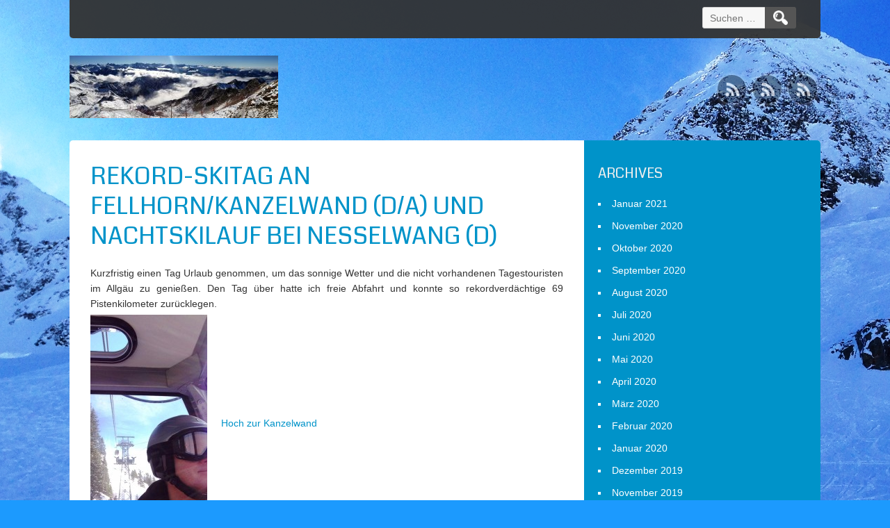

--- FILE ---
content_type: text/html; charset=UTF-8
request_url: http://test.marioscheerbaum.de/2014/01/29/rekord-skitag-an-fellhornkanzelwand-da-und-nachtskilauf-bei-nesselwang-d/
body_size: 7450
content:
<!DOCTYPE html>
<html lang="de">
<head>
	<meta charset="UTF-8" />
	<meta name="viewport" content="width=device-width" />
	<meta http-equiv="X-UA-Compatible" content="IE=edge" />
	<link rel="profile" href="http://gmpg.org/xfn/11" />
	<link rel="pingback" href="http://test.marioscheerbaum.de/xmlrpc.php" />
	<title>Rekord-Skitag an Fellhorn/Kanzelwand (D/A) und Nachtskilauf bei Nesselwang (D) &#8211; Allgäuer Bergtouren &#8211; von einem Franken erlebt!</title>
<meta name='robots' content='max-image-preview:large' />
	<style>img:is([sizes="auto" i], [sizes^="auto," i]) { contain-intrinsic-size: 3000px 1500px }</style>
	<link rel='dns-prefetch' href='//fonts.googleapis.com' />
<link rel="alternate" type="application/rss+xml" title="Allgäuer Bergtouren - von einem Franken erlebt! &raquo; Feed" href="http://test.marioscheerbaum.de/feed/" />
<link rel="alternate" type="application/rss+xml" title="Allgäuer Bergtouren - von einem Franken erlebt! &raquo; Kommentar-Feed" href="http://test.marioscheerbaum.de/comments/feed/" />
<link rel="alternate" type="application/rss+xml" title="Allgäuer Bergtouren - von einem Franken erlebt! &raquo; Rekord-Skitag an Fellhorn/Kanzelwand (D/A) und Nachtskilauf bei Nesselwang (D)-Kommentar-Feed" href="http://test.marioscheerbaum.de/2014/01/29/rekord-skitag-an-fellhornkanzelwand-da-und-nachtskilauf-bei-nesselwang-d/feed/" />
<script>
window._wpemojiSettings = {"baseUrl":"https:\/\/s.w.org\/images\/core\/emoji\/15.0.3\/72x72\/","ext":".png","svgUrl":"https:\/\/s.w.org\/images\/core\/emoji\/15.0.3\/svg\/","svgExt":".svg","source":{"concatemoji":"http:\/\/test.marioscheerbaum.de\/wp-includes\/js\/wp-emoji-release.min.js?ver=6.7.4"}};
/*! This file is auto-generated */
!function(i,n){var o,s,e;function c(e){try{var t={supportTests:e,timestamp:(new Date).valueOf()};sessionStorage.setItem(o,JSON.stringify(t))}catch(e){}}function p(e,t,n){e.clearRect(0,0,e.canvas.width,e.canvas.height),e.fillText(t,0,0);var t=new Uint32Array(e.getImageData(0,0,e.canvas.width,e.canvas.height).data),r=(e.clearRect(0,0,e.canvas.width,e.canvas.height),e.fillText(n,0,0),new Uint32Array(e.getImageData(0,0,e.canvas.width,e.canvas.height).data));return t.every(function(e,t){return e===r[t]})}function u(e,t,n){switch(t){case"flag":return n(e,"\ud83c\udff3\ufe0f\u200d\u26a7\ufe0f","\ud83c\udff3\ufe0f\u200b\u26a7\ufe0f")?!1:!n(e,"\ud83c\uddfa\ud83c\uddf3","\ud83c\uddfa\u200b\ud83c\uddf3")&&!n(e,"\ud83c\udff4\udb40\udc67\udb40\udc62\udb40\udc65\udb40\udc6e\udb40\udc67\udb40\udc7f","\ud83c\udff4\u200b\udb40\udc67\u200b\udb40\udc62\u200b\udb40\udc65\u200b\udb40\udc6e\u200b\udb40\udc67\u200b\udb40\udc7f");case"emoji":return!n(e,"\ud83d\udc26\u200d\u2b1b","\ud83d\udc26\u200b\u2b1b")}return!1}function f(e,t,n){var r="undefined"!=typeof WorkerGlobalScope&&self instanceof WorkerGlobalScope?new OffscreenCanvas(300,150):i.createElement("canvas"),a=r.getContext("2d",{willReadFrequently:!0}),o=(a.textBaseline="top",a.font="600 32px Arial",{});return e.forEach(function(e){o[e]=t(a,e,n)}),o}function t(e){var t=i.createElement("script");t.src=e,t.defer=!0,i.head.appendChild(t)}"undefined"!=typeof Promise&&(o="wpEmojiSettingsSupports",s=["flag","emoji"],n.supports={everything:!0,everythingExceptFlag:!0},e=new Promise(function(e){i.addEventListener("DOMContentLoaded",e,{once:!0})}),new Promise(function(t){var n=function(){try{var e=JSON.parse(sessionStorage.getItem(o));if("object"==typeof e&&"number"==typeof e.timestamp&&(new Date).valueOf()<e.timestamp+604800&&"object"==typeof e.supportTests)return e.supportTests}catch(e){}return null}();if(!n){if("undefined"!=typeof Worker&&"undefined"!=typeof OffscreenCanvas&&"undefined"!=typeof URL&&URL.createObjectURL&&"undefined"!=typeof Blob)try{var e="postMessage("+f.toString()+"("+[JSON.stringify(s),u.toString(),p.toString()].join(",")+"));",r=new Blob([e],{type:"text/javascript"}),a=new Worker(URL.createObjectURL(r),{name:"wpTestEmojiSupports"});return void(a.onmessage=function(e){c(n=e.data),a.terminate(),t(n)})}catch(e){}c(n=f(s,u,p))}t(n)}).then(function(e){for(var t in e)n.supports[t]=e[t],n.supports.everything=n.supports.everything&&n.supports[t],"flag"!==t&&(n.supports.everythingExceptFlag=n.supports.everythingExceptFlag&&n.supports[t]);n.supports.everythingExceptFlag=n.supports.everythingExceptFlag&&!n.supports.flag,n.DOMReady=!1,n.readyCallback=function(){n.DOMReady=!0}}).then(function(){return e}).then(function(){var e;n.supports.everything||(n.readyCallback(),(e=n.source||{}).concatemoji?t(e.concatemoji):e.wpemoji&&e.twemoji&&(t(e.twemoji),t(e.wpemoji)))}))}((window,document),window._wpemojiSettings);
</script>
<style id='wp-emoji-styles-inline-css'>

	img.wp-smiley, img.emoji {
		display: inline !important;
		border: none !important;
		box-shadow: none !important;
		height: 1em !important;
		width: 1em !important;
		margin: 0 0.07em !important;
		vertical-align: -0.1em !important;
		background: none !important;
		padding: 0 !important;
	}
</style>
<link rel='stylesheet' id='wp-block-library-css' href='http://test.marioscheerbaum.de/wp-includes/css/dist/block-library/style.min.css?ver=6.7.4' media='all' />
<style id='classic-theme-styles-inline-css'>
/*! This file is auto-generated */
.wp-block-button__link{color:#fff;background-color:#32373c;border-radius:9999px;box-shadow:none;text-decoration:none;padding:calc(.667em + 2px) calc(1.333em + 2px);font-size:1.125em}.wp-block-file__button{background:#32373c;color:#fff;text-decoration:none}
</style>
<style id='global-styles-inline-css'>
:root{--wp--preset--aspect-ratio--square: 1;--wp--preset--aspect-ratio--4-3: 4/3;--wp--preset--aspect-ratio--3-4: 3/4;--wp--preset--aspect-ratio--3-2: 3/2;--wp--preset--aspect-ratio--2-3: 2/3;--wp--preset--aspect-ratio--16-9: 16/9;--wp--preset--aspect-ratio--9-16: 9/16;--wp--preset--color--black: #000000;--wp--preset--color--cyan-bluish-gray: #abb8c3;--wp--preset--color--white: #ffffff;--wp--preset--color--pale-pink: #f78da7;--wp--preset--color--vivid-red: #cf2e2e;--wp--preset--color--luminous-vivid-orange: #ff6900;--wp--preset--color--luminous-vivid-amber: #fcb900;--wp--preset--color--light-green-cyan: #7bdcb5;--wp--preset--color--vivid-green-cyan: #00d084;--wp--preset--color--pale-cyan-blue: #8ed1fc;--wp--preset--color--vivid-cyan-blue: #0693e3;--wp--preset--color--vivid-purple: #9b51e0;--wp--preset--gradient--vivid-cyan-blue-to-vivid-purple: linear-gradient(135deg,rgba(6,147,227,1) 0%,rgb(155,81,224) 100%);--wp--preset--gradient--light-green-cyan-to-vivid-green-cyan: linear-gradient(135deg,rgb(122,220,180) 0%,rgb(0,208,130) 100%);--wp--preset--gradient--luminous-vivid-amber-to-luminous-vivid-orange: linear-gradient(135deg,rgba(252,185,0,1) 0%,rgba(255,105,0,1) 100%);--wp--preset--gradient--luminous-vivid-orange-to-vivid-red: linear-gradient(135deg,rgba(255,105,0,1) 0%,rgb(207,46,46) 100%);--wp--preset--gradient--very-light-gray-to-cyan-bluish-gray: linear-gradient(135deg,rgb(238,238,238) 0%,rgb(169,184,195) 100%);--wp--preset--gradient--cool-to-warm-spectrum: linear-gradient(135deg,rgb(74,234,220) 0%,rgb(151,120,209) 20%,rgb(207,42,186) 40%,rgb(238,44,130) 60%,rgb(251,105,98) 80%,rgb(254,248,76) 100%);--wp--preset--gradient--blush-light-purple: linear-gradient(135deg,rgb(255,206,236) 0%,rgb(152,150,240) 100%);--wp--preset--gradient--blush-bordeaux: linear-gradient(135deg,rgb(254,205,165) 0%,rgb(254,45,45) 50%,rgb(107,0,62) 100%);--wp--preset--gradient--luminous-dusk: linear-gradient(135deg,rgb(255,203,112) 0%,rgb(199,81,192) 50%,rgb(65,88,208) 100%);--wp--preset--gradient--pale-ocean: linear-gradient(135deg,rgb(255,245,203) 0%,rgb(182,227,212) 50%,rgb(51,167,181) 100%);--wp--preset--gradient--electric-grass: linear-gradient(135deg,rgb(202,248,128) 0%,rgb(113,206,126) 100%);--wp--preset--gradient--midnight: linear-gradient(135deg,rgb(2,3,129) 0%,rgb(40,116,252) 100%);--wp--preset--font-size--small: 13px;--wp--preset--font-size--medium: 20px;--wp--preset--font-size--large: 36px;--wp--preset--font-size--x-large: 42px;--wp--preset--spacing--20: 0.44rem;--wp--preset--spacing--30: 0.67rem;--wp--preset--spacing--40: 1rem;--wp--preset--spacing--50: 1.5rem;--wp--preset--spacing--60: 2.25rem;--wp--preset--spacing--70: 3.38rem;--wp--preset--spacing--80: 5.06rem;--wp--preset--shadow--natural: 6px 6px 9px rgba(0, 0, 0, 0.2);--wp--preset--shadow--deep: 12px 12px 50px rgba(0, 0, 0, 0.4);--wp--preset--shadow--sharp: 6px 6px 0px rgba(0, 0, 0, 0.2);--wp--preset--shadow--outlined: 6px 6px 0px -3px rgba(255, 255, 255, 1), 6px 6px rgba(0, 0, 0, 1);--wp--preset--shadow--crisp: 6px 6px 0px rgba(0, 0, 0, 1);}:where(.is-layout-flex){gap: 0.5em;}:where(.is-layout-grid){gap: 0.5em;}body .is-layout-flex{display: flex;}.is-layout-flex{flex-wrap: wrap;align-items: center;}.is-layout-flex > :is(*, div){margin: 0;}body .is-layout-grid{display: grid;}.is-layout-grid > :is(*, div){margin: 0;}:where(.wp-block-columns.is-layout-flex){gap: 2em;}:where(.wp-block-columns.is-layout-grid){gap: 2em;}:where(.wp-block-post-template.is-layout-flex){gap: 1.25em;}:where(.wp-block-post-template.is-layout-grid){gap: 1.25em;}.has-black-color{color: var(--wp--preset--color--black) !important;}.has-cyan-bluish-gray-color{color: var(--wp--preset--color--cyan-bluish-gray) !important;}.has-white-color{color: var(--wp--preset--color--white) !important;}.has-pale-pink-color{color: var(--wp--preset--color--pale-pink) !important;}.has-vivid-red-color{color: var(--wp--preset--color--vivid-red) !important;}.has-luminous-vivid-orange-color{color: var(--wp--preset--color--luminous-vivid-orange) !important;}.has-luminous-vivid-amber-color{color: var(--wp--preset--color--luminous-vivid-amber) !important;}.has-light-green-cyan-color{color: var(--wp--preset--color--light-green-cyan) !important;}.has-vivid-green-cyan-color{color: var(--wp--preset--color--vivid-green-cyan) !important;}.has-pale-cyan-blue-color{color: var(--wp--preset--color--pale-cyan-blue) !important;}.has-vivid-cyan-blue-color{color: var(--wp--preset--color--vivid-cyan-blue) !important;}.has-vivid-purple-color{color: var(--wp--preset--color--vivid-purple) !important;}.has-black-background-color{background-color: var(--wp--preset--color--black) !important;}.has-cyan-bluish-gray-background-color{background-color: var(--wp--preset--color--cyan-bluish-gray) !important;}.has-white-background-color{background-color: var(--wp--preset--color--white) !important;}.has-pale-pink-background-color{background-color: var(--wp--preset--color--pale-pink) !important;}.has-vivid-red-background-color{background-color: var(--wp--preset--color--vivid-red) !important;}.has-luminous-vivid-orange-background-color{background-color: var(--wp--preset--color--luminous-vivid-orange) !important;}.has-luminous-vivid-amber-background-color{background-color: var(--wp--preset--color--luminous-vivid-amber) !important;}.has-light-green-cyan-background-color{background-color: var(--wp--preset--color--light-green-cyan) !important;}.has-vivid-green-cyan-background-color{background-color: var(--wp--preset--color--vivid-green-cyan) !important;}.has-pale-cyan-blue-background-color{background-color: var(--wp--preset--color--pale-cyan-blue) !important;}.has-vivid-cyan-blue-background-color{background-color: var(--wp--preset--color--vivid-cyan-blue) !important;}.has-vivid-purple-background-color{background-color: var(--wp--preset--color--vivid-purple) !important;}.has-black-border-color{border-color: var(--wp--preset--color--black) !important;}.has-cyan-bluish-gray-border-color{border-color: var(--wp--preset--color--cyan-bluish-gray) !important;}.has-white-border-color{border-color: var(--wp--preset--color--white) !important;}.has-pale-pink-border-color{border-color: var(--wp--preset--color--pale-pink) !important;}.has-vivid-red-border-color{border-color: var(--wp--preset--color--vivid-red) !important;}.has-luminous-vivid-orange-border-color{border-color: var(--wp--preset--color--luminous-vivid-orange) !important;}.has-luminous-vivid-amber-border-color{border-color: var(--wp--preset--color--luminous-vivid-amber) !important;}.has-light-green-cyan-border-color{border-color: var(--wp--preset--color--light-green-cyan) !important;}.has-vivid-green-cyan-border-color{border-color: var(--wp--preset--color--vivid-green-cyan) !important;}.has-pale-cyan-blue-border-color{border-color: var(--wp--preset--color--pale-cyan-blue) !important;}.has-vivid-cyan-blue-border-color{border-color: var(--wp--preset--color--vivid-cyan-blue) !important;}.has-vivid-purple-border-color{border-color: var(--wp--preset--color--vivid-purple) !important;}.has-vivid-cyan-blue-to-vivid-purple-gradient-background{background: var(--wp--preset--gradient--vivid-cyan-blue-to-vivid-purple) !important;}.has-light-green-cyan-to-vivid-green-cyan-gradient-background{background: var(--wp--preset--gradient--light-green-cyan-to-vivid-green-cyan) !important;}.has-luminous-vivid-amber-to-luminous-vivid-orange-gradient-background{background: var(--wp--preset--gradient--luminous-vivid-amber-to-luminous-vivid-orange) !important;}.has-luminous-vivid-orange-to-vivid-red-gradient-background{background: var(--wp--preset--gradient--luminous-vivid-orange-to-vivid-red) !important;}.has-very-light-gray-to-cyan-bluish-gray-gradient-background{background: var(--wp--preset--gradient--very-light-gray-to-cyan-bluish-gray) !important;}.has-cool-to-warm-spectrum-gradient-background{background: var(--wp--preset--gradient--cool-to-warm-spectrum) !important;}.has-blush-light-purple-gradient-background{background: var(--wp--preset--gradient--blush-light-purple) !important;}.has-blush-bordeaux-gradient-background{background: var(--wp--preset--gradient--blush-bordeaux) !important;}.has-luminous-dusk-gradient-background{background: var(--wp--preset--gradient--luminous-dusk) !important;}.has-pale-ocean-gradient-background{background: var(--wp--preset--gradient--pale-ocean) !important;}.has-electric-grass-gradient-background{background: var(--wp--preset--gradient--electric-grass) !important;}.has-midnight-gradient-background{background: var(--wp--preset--gradient--midnight) !important;}.has-small-font-size{font-size: var(--wp--preset--font-size--small) !important;}.has-medium-font-size{font-size: var(--wp--preset--font-size--medium) !important;}.has-large-font-size{font-size: var(--wp--preset--font-size--large) !important;}.has-x-large-font-size{font-size: var(--wp--preset--font-size--x-large) !important;}
:where(.wp-block-post-template.is-layout-flex){gap: 1.25em;}:where(.wp-block-post-template.is-layout-grid){gap: 1.25em;}
:where(.wp-block-columns.is-layout-flex){gap: 2em;}:where(.wp-block-columns.is-layout-grid){gap: 2em;}
:root :where(.wp-block-pullquote){font-size: 1.5em;line-height: 1.6;}
</style>
<link rel='stylesheet' id='kabbo-style-css' href='http://test.marioscheerbaum.de/wp-content/themes/kabbo/style.css?ver=6.7.4' media='all' />
<link rel='stylesheet' id='kabbo-gfonts-css' href='//fonts.googleapis.com/css?family=Coda%3A400&#038;ver=6.7.4' media='all' />
<link rel='stylesheet' id='kabbo-responsive-css' href='http://test.marioscheerbaum.de/wp-content/themes/kabbo/style-responsive.css?ver=6.7.4' media='all' />
<script src="http://test.marioscheerbaum.de/wp-includes/js/jquery/jquery.min.js?ver=3.7.1" id="jquery-core-js"></script>
<script src="http://test.marioscheerbaum.de/wp-includes/js/jquery/jquery-migrate.min.js?ver=3.4.1" id="jquery-migrate-js"></script>
<script src="http://test.marioscheerbaum.de/wp-content/themes/kabbo/js/menu.js?ver=6.7.4" id="kabbo-mstyle-js"></script>
<!--[if lt IE 9]>
<script src="http://test.marioscheerbaum.de/wp-content/themes/kabbo/js/html5.js?ver=6.7.4" id="kabbo-html5-js"></script>
<![endif]-->
<link rel="https://api.w.org/" href="http://test.marioscheerbaum.de/wp-json/" /><link rel="alternate" title="JSON" type="application/json" href="http://test.marioscheerbaum.de/wp-json/wp/v2/posts/915" /><link rel="EditURI" type="application/rsd+xml" title="RSD" href="http://test.marioscheerbaum.de/xmlrpc.php?rsd" />
<meta name="generator" content="WordPress 6.7.4" />
<link rel="canonical" href="http://test.marioscheerbaum.de/2014/01/29/rekord-skitag-an-fellhornkanzelwand-da-und-nachtskilauf-bei-nesselwang-d/" />
<link rel='shortlink' href='http://test.marioscheerbaum.de/?p=915' />
<link rel="alternate" title="oEmbed (JSON)" type="application/json+oembed" href="http://test.marioscheerbaum.de/wp-json/oembed/1.0/embed?url=http%3A%2F%2Ftest.marioscheerbaum.de%2F2014%2F01%2F29%2Frekord-skitag-an-fellhornkanzelwand-da-und-nachtskilauf-bei-nesselwang-d%2F" />
<link rel="alternate" title="oEmbed (XML)" type="text/xml+oembed" href="http://test.marioscheerbaum.de/wp-json/oembed/1.0/embed?url=http%3A%2F%2Ftest.marioscheerbaum.de%2F2014%2F01%2F29%2Frekord-skitag-an-fellhornkanzelwand-da-und-nachtskilauf-bei-nesselwang-d%2F&#038;format=xml" />
	
	<style type="text/css">
	.site-title a, 
	.site-title a:active, 
	.site-title a:hover {
	
	color: #EEEEEE;
	}
		.entrytext {
    background:     padding: 10px 0;
	}
	
	</style>
	
	<style id="custom-background-css">
body.custom-background { background-image: url("http://test.marioscheerbaum.de/wp-content/uploads/2014/12/Pulverschnee.jpg"); background-position: center top; background-size: auto; background-repeat: repeat; background-attachment: scroll; }
</style>
	</head>
<body class="post-template-default single single-post postid-915 single-format-standard custom-background" >
		<div id="resmwdt"></div>
	<div id="site-container">
  		<div id="top-menu-container" >
     		<div id="top-container">      
      			<!-- Site Main Menu Goes Here -->
      			<div id="mobile-menu">&#9776;</div>
				<div id="main-menu-con">
									</div>   
				<form role="search" method="get" class="search-form" action="http://test.marioscheerbaum.de/">
				<label>
					<span class="screen-reader-text">Suche nach:</span>
					<input type="search" class="search-field" placeholder="Suchen …" value="" name="s" />
				</label>
				<input type="submit" class="search-submit" value="Suchen" />
			</form>      		</div>
      	</div>
      	<div class="clear"></div>
      	<div id ="header"> 
       		<div id="header-content">
    			<!-- Site Titele and Description Goes Here -->
    			<div id="logodes" class="allcenter left">
    				<a class="logoandtitle" href="http://test.marioscheerbaum.de/"><img class="logotitle" src="http://test.marioscheerbaum.de/wp-content/uploads/2015/10/cropped-NebelhornHerbstPano.jpg"/></a> 
    				<h2 class="site-des"></h2>
    			</div>   
 				<div id="sociallinks" class="social social-link">
					<a href="#"></a><a href="#"></a><a href="#"></a>				</div>
			</div>     
      	</div><!-- #header --><div id="container">  

<div id="content">
          
		   
            <h1 class="page-title">Rekord-Skitag an Fellhorn/Kanzelwand (D/A) und Nachtskilauf bei Nesselwang (D)</h1>
            <div class="content-ver-sep"> </div>
            <div class="entrytext">			<p>Kurzfristig einen Tag Urlaub genommen, um das sonnige Wetter und die nicht vorhandenen Tagestouristen im Allgäu zu genießen. Den Tag über hatte ich freie Abfahrt und konnte so rekordverdächtige 69 Pistenkilometer zurücklegen.<br />
<a href="http://test.marioscheerbaum.de/wp-content/uploads/2014/01/KanzelwandMario.jpg"><img fetchpriority="high" decoding="async" src="http://test.marioscheerbaum.de/wp-content/uploads/2014/01/KanzelwandMario-168x300.jpg" alt="KanzelwandMario" width="168" height="300" class="alignnone size-medium wp-image-916" srcset="http://test.marioscheerbaum.de/wp-content/uploads/2014/01/KanzelwandMario-168x300.jpg 168w, http://test.marioscheerbaum.de/wp-content/uploads/2014/01/KanzelwandMario-576x1024.jpg 576w, http://test.marioscheerbaum.de/wp-content/uploads/2014/01/KanzelwandMario-151x270.jpg 151w, http://test.marioscheerbaum.de/wp-content/uploads/2014/01/KanzelwandMario.jpg 720w" sizes="(max-width: 168px) 100vw, 168px" />Hoch zur Kanzelwand</a></p>
<p>Um das Ganze abzurunden, stand abends noch eine Runde Nachtskilauf an. In Nesselwang ist dafür von 18 bis 21 Uhr geöffnet.<br />
<a href="http://test.marioscheerbaum.de/wp-content/uploads/2014/01/NesselwangNachtski.jpg"><img decoding="async" src="http://test.marioscheerbaum.de/wp-content/uploads/2014/01/NesselwangNachtski-300x168.jpg" alt="NesselwangNachtski" width="300" height="168" class="alignnone size-medium wp-image-917" srcset="http://test.marioscheerbaum.de/wp-content/uploads/2014/01/NesselwangNachtski-300x168.jpg 300w, http://test.marioscheerbaum.de/wp-content/uploads/2014/01/NesselwangNachtski-1024x576.jpg 1024w, http://test.marioscheerbaum.de/wp-content/uploads/2014/01/NesselwangNachtski-480x270.jpg 480w, http://test.marioscheerbaum.de/wp-content/uploads/2014/01/NesselwangNachtski.jpg 1632w" sizes="(max-width: 300px) 100vw, 300px" />Piste in der Dunkelheit</a></p>
            
            <div class="clear"> </div>
            <div class="up-bottom-border">
            <p class="postmetadata"><span class="postmetadataw">Posted by: <a href="http://test.marioscheerbaum.de/author/admin/" title="Beiträge von admin" rel="author">admin</a> | on Januar 29, 2014</span><br />Posted in <a href="http://test.marioscheerbaum.de/category/skifahren-1314/" rel="category tag">Skifahren 13/14</a> |   <a href="http://test.marioscheerbaum.de/2014/01/29/rekord-skitag-an-fellhornkanzelwand-da-und-nachtskilauf-bei-nesselwang-d/#respond">No Comments &#187;</a> </p>
                        <div class="content-ver-sep"> </div>
            <div id="page-nav">
            <div class="floatleft">&laquo; <a href="http://test.marioscheerbaum.de/2014/01/25/skitag-an-fellhorn-und-kanzelwand-da-5/" rel="prev">SKITAG AN FELLHORN UND KANZELWAND (D/A)</a></div>
			<div class="floatright"><a href="http://test.marioscheerbaum.de/2014/01/31/nachmittagsski-am-nebelhorn-d/" rel="next">Nachmittagsski am Nebelhorn (D)</a> &raquo;</div><br />
            <div class="clear"> </div>
          	</div>
            </div></div>
			
			          	            
          <!-- End the Loop. -->          
        	
			
<div id="commentsbox">
		<div id="comment-form">
			<div id="respond" class="comment-respond">
		<h3 id="reply-title" class="comment-reply-title">Schreibe einen Kommentar</h3><p class="must-log-in">Du musst <a href="http://test.marioscheerbaum.de/wp-login.php?redirect_to=http%3A%2F%2Ftest.marioscheerbaum.de%2F2014%2F01%2F29%2Frekord-skitag-an-fellhornkanzelwand-da-und-nachtskilauf-bei-nesselwang-d%2F">angemeldet</a> sein, um einen Kommentar abzugeben.</p>	</div><!-- #respond -->
		</div>
</div>            
</div>			
<div id="right-sidebar">

				<aside id="archives" class="widget">
					<h3 class="widget-title">Archives</h3>
					<ul>
							<li><a href='http://test.marioscheerbaum.de/2021/01/'>Januar 2021</a></li>
	<li><a href='http://test.marioscheerbaum.de/2020/11/'>November 2020</a></li>
	<li><a href='http://test.marioscheerbaum.de/2020/10/'>Oktober 2020</a></li>
	<li><a href='http://test.marioscheerbaum.de/2020/09/'>September 2020</a></li>
	<li><a href='http://test.marioscheerbaum.de/2020/08/'>August 2020</a></li>
	<li><a href='http://test.marioscheerbaum.de/2020/07/'>Juli 2020</a></li>
	<li><a href='http://test.marioscheerbaum.de/2020/06/'>Juni 2020</a></li>
	<li><a href='http://test.marioscheerbaum.de/2020/05/'>Mai 2020</a></li>
	<li><a href='http://test.marioscheerbaum.de/2020/04/'>April 2020</a></li>
	<li><a href='http://test.marioscheerbaum.de/2020/03/'>März 2020</a></li>
	<li><a href='http://test.marioscheerbaum.de/2020/02/'>Februar 2020</a></li>
	<li><a href='http://test.marioscheerbaum.de/2020/01/'>Januar 2020</a></li>
	<li><a href='http://test.marioscheerbaum.de/2019/12/'>Dezember 2019</a></li>
	<li><a href='http://test.marioscheerbaum.de/2019/11/'>November 2019</a></li>
	<li><a href='http://test.marioscheerbaum.de/2019/09/'>September 2019</a></li>
	<li><a href='http://test.marioscheerbaum.de/2019/08/'>August 2019</a></li>
	<li><a href='http://test.marioscheerbaum.de/2019/06/'>Juni 2019</a></li>
	<li><a href='http://test.marioscheerbaum.de/2019/05/'>Mai 2019</a></li>
	<li><a href='http://test.marioscheerbaum.de/2019/03/'>März 2019</a></li>
	<li><a href='http://test.marioscheerbaum.de/2019/02/'>Februar 2019</a></li>
	<li><a href='http://test.marioscheerbaum.de/2019/01/'>Januar 2019</a></li>
	<li><a href='http://test.marioscheerbaum.de/2018/12/'>Dezember 2018</a></li>
	<li><a href='http://test.marioscheerbaum.de/2018/11/'>November 2018</a></li>
	<li><a href='http://test.marioscheerbaum.de/2018/10/'>Oktober 2018</a></li>
	<li><a href='http://test.marioscheerbaum.de/2018/09/'>September 2018</a></li>
	<li><a href='http://test.marioscheerbaum.de/2018/08/'>August 2018</a></li>
	<li><a href='http://test.marioscheerbaum.de/2018/07/'>Juli 2018</a></li>
	<li><a href='http://test.marioscheerbaum.de/2018/06/'>Juni 2018</a></li>
	<li><a href='http://test.marioscheerbaum.de/2018/05/'>Mai 2018</a></li>
	<li><a href='http://test.marioscheerbaum.de/2018/04/'>April 2018</a></li>
	<li><a href='http://test.marioscheerbaum.de/2018/03/'>März 2018</a></li>
	<li><a href='http://test.marioscheerbaum.de/2018/02/'>Februar 2018</a></li>
	<li><a href='http://test.marioscheerbaum.de/2018/01/'>Januar 2018</a></li>
	<li><a href='http://test.marioscheerbaum.de/2017/12/'>Dezember 2017</a></li>
	<li><a href='http://test.marioscheerbaum.de/2017/11/'>November 2017</a></li>
	<li><a href='http://test.marioscheerbaum.de/2017/10/'>Oktober 2017</a></li>
	<li><a href='http://test.marioscheerbaum.de/2017/09/'>September 2017</a></li>
	<li><a href='http://test.marioscheerbaum.de/2017/08/'>August 2017</a></li>
	<li><a href='http://test.marioscheerbaum.de/2017/07/'>Juli 2017</a></li>
	<li><a href='http://test.marioscheerbaum.de/2017/06/'>Juni 2017</a></li>
	<li><a href='http://test.marioscheerbaum.de/2017/05/'>Mai 2017</a></li>
	<li><a href='http://test.marioscheerbaum.de/2017/04/'>April 2017</a></li>
	<li><a href='http://test.marioscheerbaum.de/2017/03/'>März 2017</a></li>
	<li><a href='http://test.marioscheerbaum.de/2017/02/'>Februar 2017</a></li>
	<li><a href='http://test.marioscheerbaum.de/2017/01/'>Januar 2017</a></li>
	<li><a href='http://test.marioscheerbaum.de/2016/12/'>Dezember 2016</a></li>
	<li><a href='http://test.marioscheerbaum.de/2016/11/'>November 2016</a></li>
	<li><a href='http://test.marioscheerbaum.de/2016/10/'>Oktober 2016</a></li>
	<li><a href='http://test.marioscheerbaum.de/2016/09/'>September 2016</a></li>
	<li><a href='http://test.marioscheerbaum.de/2016/08/'>August 2016</a></li>
	<li><a href='http://test.marioscheerbaum.de/2016/07/'>Juli 2016</a></li>
	<li><a href='http://test.marioscheerbaum.de/2016/06/'>Juni 2016</a></li>
	<li><a href='http://test.marioscheerbaum.de/2016/05/'>Mai 2016</a></li>
	<li><a href='http://test.marioscheerbaum.de/2016/04/'>April 2016</a></li>
	<li><a href='http://test.marioscheerbaum.de/2016/03/'>März 2016</a></li>
	<li><a href='http://test.marioscheerbaum.de/2016/02/'>Februar 2016</a></li>
	<li><a href='http://test.marioscheerbaum.de/2016/01/'>Januar 2016</a></li>
	<li><a href='http://test.marioscheerbaum.de/2015/12/'>Dezember 2015</a></li>
	<li><a href='http://test.marioscheerbaum.de/2015/11/'>November 2015</a></li>
	<li><a href='http://test.marioscheerbaum.de/2015/10/'>Oktober 2015</a></li>
	<li><a href='http://test.marioscheerbaum.de/2015/09/'>September 2015</a></li>
	<li><a href='http://test.marioscheerbaum.de/2015/08/'>August 2015</a></li>
	<li><a href='http://test.marioscheerbaum.de/2015/07/'>Juli 2015</a></li>
	<li><a href='http://test.marioscheerbaum.de/2015/06/'>Juni 2015</a></li>
	<li><a href='http://test.marioscheerbaum.de/2015/05/'>Mai 2015</a></li>
	<li><a href='http://test.marioscheerbaum.de/2015/04/'>April 2015</a></li>
	<li><a href='http://test.marioscheerbaum.de/2015/03/'>März 2015</a></li>
	<li><a href='http://test.marioscheerbaum.de/2015/02/'>Februar 2015</a></li>
	<li><a href='http://test.marioscheerbaum.de/2015/01/'>Januar 2015</a></li>
	<li><a href='http://test.marioscheerbaum.de/2014/12/'>Dezember 2014</a></li>
	<li><a href='http://test.marioscheerbaum.de/2014/11/'>November 2014</a></li>
	<li><a href='http://test.marioscheerbaum.de/2014/10/'>Oktober 2014</a></li>
	<li><a href='http://test.marioscheerbaum.de/2014/09/'>September 2014</a></li>
	<li><a href='http://test.marioscheerbaum.de/2014/08/'>August 2014</a></li>
	<li><a href='http://test.marioscheerbaum.de/2014/07/'>Juli 2014</a></li>
	<li><a href='http://test.marioscheerbaum.de/2014/06/'>Juni 2014</a></li>
	<li><a href='http://test.marioscheerbaum.de/2014/05/'>Mai 2014</a></li>
	<li><a href='http://test.marioscheerbaum.de/2014/04/'>April 2014</a></li>
	<li><a href='http://test.marioscheerbaum.de/2014/03/'>März 2014</a></li>
	<li><a href='http://test.marioscheerbaum.de/2014/02/'>Februar 2014</a></li>
	<li><a href='http://test.marioscheerbaum.de/2014/01/'>Januar 2014</a></li>
	<li><a href='http://test.marioscheerbaum.de/2013/12/'>Dezember 2013</a></li>
	<li><a href='http://test.marioscheerbaum.de/2013/11/'>November 2013</a></li>
	<li><a href='http://test.marioscheerbaum.de/2013/10/'>Oktober 2013</a></li>
	<li><a href='http://test.marioscheerbaum.de/2013/09/'>September 2013</a></li>
	<li><a href='http://test.marioscheerbaum.de/2013/08/'>August 2013</a></li>
	<li><a href='http://test.marioscheerbaum.de/2013/07/'>Juli 2013</a></li>
	<li><a href='http://test.marioscheerbaum.de/2013/06/'>Juni 2013</a></li>
	<li><a href='http://test.marioscheerbaum.de/2013/05/'>Mai 2013</a></li>
	<li><a href='http://test.marioscheerbaum.de/2013/04/'>April 2013</a></li>
	<li><a href='http://test.marioscheerbaum.de/2013/03/'>März 2013</a></li>
	<li><a href='http://test.marioscheerbaum.de/2013/02/'>Februar 2013</a></li>
	<li><a href='http://test.marioscheerbaum.de/2013/01/'>Januar 2013</a></li>
	<li><a href='http://test.marioscheerbaum.de/2012/12/'>Dezember 2012</a></li>
	<li><a href='http://test.marioscheerbaum.de/2012/11/'>November 2012</a></li>
					</ul>
				</aside>

				<aside id="meta" class="widget">
					<h3 class="widget-title">Meta</h3>
					<ul>
												<li><a href="http://test.marioscheerbaum.de/wp-login.php">Anmelden</a></li>
											</ul>
				</aside>

</div>			<div id="footer">
				<div id="footer-content">
									</div>
			</div>
		</div><!-- #container -->
		<div id="creditline">&copy; 2025: Allgäuer Bergtouren - von einem Franken erlebt!<span class="credit">  | KABBO Theme by: <a 	   href="https://d5creation.com" target="_blank">D5 Creation</a> | Powered by: <a href="http://wordpress.org" target="_blank">WordPress</a></span></div>	</div><!-- #site-container -->
	</body>
</html>

--- FILE ---
content_type: text/css
request_url: http://test.marioscheerbaum.de/wp-content/themes/kabbo/style.css?ver=6.7.4
body_size: 26604
content:
/*
Theme Name: KABBO
Theme URI: https://d5creation.com/theme/kabbo/

Author: D5 Creation
Author URI: https://d5creation.com/

Description: KABBO is widely used as a Family Theme. You can create your Family Sites in minutes with KABBO Theme. But, it is a Multi-purpose Theme. What is your Purpose? Business? Personal Blog? Portfolio Site? Image Gallery? Family Site? HTML 5 and CSS3 powered KABBO Theme is the right choice for you. KABBO is Super Elegant, Responsive and Professional Theme which will expand your business and site widely. The Slider will show the featured images and contents of posts automatically.  Right and Footer Sidebar will be usable for showing the Widgets and Plugins items. Full Wide page can be used for showing showcase or other pages. KABBO Theme can show Full Content or Excerpt automatically as per your choice. Blog Site users can use this feature. The WP Generic Gallery is designed Attractively. You can show your Images using the Defult Gallery Feature. KABBO Extend has come with exciting Post Options, Theme Options and Extra Functionalities with more than 100 Theme Options. D5 Creation's Support will be with you, Always! 

Requires at least: 5.0
Tested up to: 5.8
Requires PHP: 5.6

Version: 2.5

Tags: two-columns, right-sidebar, custom-header, custom-background, custom-menu, threaded-comments, sticky-post, rtl-language-support, front-page-post-form, full-width-template, blog, portfolio, education, theme-options  

License: GNU General Public License v2 or later
License URI: http://www.gnu.org/licenses/gpl-2.0.html

KABBO WordPress Theme, Copyright 2012-2020: D5 Creation (www.d5creation.com)
KABBO is distributed under the terms of the GNU GPL


Text Domain: kabbo

*/

/* =Reset default browser CSS. Based on work by Eric Meyer: http://meyerweb.com/eric/tools/css/reset/index.html
-------------------------------------------------------------- */

html,body,div,span,applet,object,iframe,h1,h2,h3,h4,h5,h6,p,blockquote,pre,a,abbr,acronym,address,big,cite,code,del,dfn,em,font,ins,kbd,q,s,samp,small,strike,strong,sub,sup,tt,var,dl,dt,dd,ol,ul,li,fieldset,form,label,legend,table,caption,tbody,tfoot,thead,tr,th,td{border:0;font-family:inherit;font-size:100%;font-style:inherit;font-weight:inherit;margin:0;outline:0;padding:0;vertical-align:baseline}
:focus{outline:0}
body{line-height:1}
ol,ul{list-style:none}
table{border-collapse:separate;border-spacing:0;background-color:#EEE;border:1px solid #FFF;box-shadow:0 0 5px 0 #DDD;color:#333}
caption,th,td{font-weight:400;text-align:left}
blockquote:before,blockquote:after,q:before,q:after{content:""}
blockquote,q{quotes:"" ""}
a img{border:0}
article,aside,details,figcaption,figure,footer,header,hgroup,menu,nav,section{display:block}


/* =WordPress Core and Addition
-------------------------------------------------------------- */
.alignnone,#content .alignnone,#content-full .alignnone,div .alignnone{margin:5px 20px 20px 0}
.aligncenter,#content .aligncenter,#content-full .aligncenter,div.aligncenter{display:block;margin:5px auto}
.alignright,#content .alignright,#content-full .alignright,div .alignright{float:right;margin:5px 0 20px 20px}
.alignleft,#content .alignleft,#content-full .alignleft,div .alignleft{float:left;margin:5px 20px 20px 0}
a img.alignright{float:right;margin:5px 0 20px 20px}
a img.alignnone{margin:5px 20px 20px 0}
a img.alignleft{float:left;margin:5px 20px 20px 0}
a img.aligncenter{display:block;margin-left:auto;margin-right:auto}
.wp-caption{background:#FFF;border:1px solid #f0f0f0;max-width:96%;padding:5px 3px 10px;text-align:center}
.wp-caption.alignnone{margin:5px 20px 20px 0}
.wp-caption.alignleft{margin:5px 20px 20px 0}
.wp-caption.alignright{margin:5px 0 20px 20px}
.wp-caption img{border:none;height:auto;margin:0;max-width:98.5%;padding:0;width:auto}
.wp-caption p.wp-caption-text{font-size:11px;line-height:17px;margin:0;padding:0 4px 5px}

/* =Structure
----------------------------------------------- */
body{font-family:Arial,Helvetica,sans-serif;font-size:15px;line-height:1.6;word-wrap:break-word;color:#333;background:url(images/back.jpg) repeat fixed left top / 100% auto #1c9afe}
#site-container{ width: 1080px; max-width: 100%; margin: 0 auto; position: relative; display: block; }
#container{ margin:0 auto; padding:0; width:100%; background:#FFF; border-radius:5px 5px 0 0; overflow:hidden; display: flex; flex-wrap: wrap; justify-content: space-between; }
#top-menu-container{margin:0 auto;width:100%;height:55px}
#top-container{background:#333;background:rgba(51,51,51,.95);border-radius:0 0 5px 5px;padding:0 30px;width:1080px; position:fixed;height:55px;z-index:9999}

#header{ min-height:100px; margin: 0 auto; padding: 25px 0; display: block; }
#header-content{ width: 100%; position: relative; margin: 0 auto; display: flex; flex-wrap: wrap; align-items: center; justify-content: space-between;  }
.logotitle, img.logotitle{color:#dddddd; font-size:45px;font-weight:bold; letter-spacing:-3px; max-height:100%;max-width:300px; text-shadow:1px 1px 1px #000000;word-wrap:normal; }
a.logoandtitle:hover { text-decoration: none; }
.site-title-hidden{display:none}
.site-des { color: #ffffff; font-size: 19px; text-shadow: 1px 1px 1px #333333; margin: 0 0 0 10px; }
.allcenter { display: flex; align-items: center; justify-content: flex-start; flex-wrap: wrap; }
.flexcenter { display: inline-flex; align-items: center; justify-content: center; flex-wrap: wrap; margin: 0 5px; padding: 0; }

#headersep{height:3px;margin:20px -30px}
#content{ width:calc(100% - 340px); padding: 30px; max-width: 100%; }
#content-full{width:100%; }
.content-ver-sep{clear:both;height:1px;background:#CCC;border-bottom:1px solid #FFF}
#right-sidebar{background:#0093C9; overflow:hidden; width:340px; max-width: 100%; padding: 15px; }
#footer{clear:both;margin:0 auto;font-size:13px;min-width:100%;background:#333;border-bottom:1px solid #111;border-top:5px solid #222}
#footer-content{width:100%;margin:0 auto}

#footer-sidebar{ overflow:hidden; padding:20px 30px 0; display: flex; justify-content: space-between; flex-wrap: wrap; }
#creditline{background:#222;border-radius:0 0 5px 5px;border-top:1px solid #555;color:#CCC;margin:0 auto;padding:10px 30px;text-align:center;width:100%}
#creditline a{font-weight:700;color:#FFF}
h3.subtitle{color:#AAA}
img{max-width:100%;border:none}

#resmwdt{ width: 20px; height: 0; }

/* Social Links
------------------------------------------------------------- */
.social { display: inline-flex; align-items: center; justify-content: center; }
.social a { margin: 5px; background-color: rgba(0,0,0,.5); opacity: .7; border-radius: 150%;  height: 41px; width: 41px; box-shadow: 0 0 7px rgba(255,255,255,.7); transition:all 1s; background-image: url("images/feed.png"); background-repeat: no-repeat; background-position: center center; background-size: 70% auto; }
.social a:hover { background-color: rgba(0,0,0,.7); box-shadow: 0 0 7px rgba(0,0,0,.7); opacity: 1; }

.social a[href*="wordpress.org"], .social a[href*="wordpress.com"] { background-image: url("images/wordpress.png"); }
.social a[href*="facebook.com"] { background-image: url("images/facebook.png"); }
.social a[href*="twitter.com"] { background-image: url("images/twitter.png"); }
.social a[href*="plus.google.com"] { background-image: url("images/google.png"); }
.social a[href*="pinterest.com"] { background-image: url("images/pinterest.png"); }
.social a[href*="tumblr.com"] { background-image: url("images/tumblr.png"); }
.social a[href*="youtube.com"] { background-image: url("images/youtube.png"); }
.social a[href*="flickr.com"] { background-image: url("images/flickr.png"); }
.social a[href*="vimeo.com"] { background-image: url("images/vimeo.png"); }
.social a[href*="instagram.com"] { background-image: url("images/instagram.png"); }
.social a[href*="linkedin.com"] { background-image: url("images/linkedin.png"); }


/* Search Box 
------------------------------------------------------------- */
#searchform, #searchform *{ box-sizing: border-box; }
#searchform, .search-form, #bbp-search-form div, .woocommerce-product-search { height: 39px; overflow: hidden; width: 100%; max-width: 550px; display: inline-flex; }
.search-form label{ margin: 0; width: calc(100% - 45px); }
#top-container #searchform, #top-container .search-form { width: auto; height: 31px; margin-top: 10px; float: right; }
#searchsubmit, input[type="submit"].search-submit, #bbp_search_submit, .woocommerce-product-search button[type="submit"] { background: #555555 url("images/search.png") no-repeat scroll center center; background-size: auto 70%; border-radius: 0 3px 3px 0; box-shadow: none; font-size: 16px; font-weight: normal; margin: 0 0 0 -5px; padding: 4px 20px; text-indent: -90000px; vertical-align: top; height: 100%; width: 45px; border: none; background-color: #555555;  }
#searchsubmit:hover, input[type="submit"].search-submit:hover, #bbp_search_submit:hover, .woocommerce-product-search button[type="submit"]:hover {border: none; background: #777777 url("images/search.png") no-repeat scroll center center; background-size: auto 70%; }
#searchform input#s, input[type="search"].search-field, #bbp_search, .search-field { border-radius: 3px 0 0 3px; vertical-align: top; max-width: 100%; width: 100%; min-width: 100px; height: 100%; padding: 5px 10px; border: 1px solid #cccccc; background: #f7f7f7; color: #aaaaaa; }
#searchform input#s{ width: calc(100% - 45px); }
#searchform input#s:focus, input[type="search"].search-field:focus, #bbp_search:focus, .search-field:focus { color: #555555; border-color: #aaaaaa;  background: #ffffff; box-shadow: none; }
#top-container input#s, #top-container input[type="search"].search-field { max-width: none; min-width: 100px; width: 100px; }
#top-container input#s:focus, #top-container input[type="search"].search-field:focus { width: 130px; }

/* Common Elements 
------------------------------------------------------------- */
ol,ul{padding:0 0 10px 20px;display:block;margin-bottom:10px}
ul{list-style:square outside none}
ol{list-style:decimal outside none}
strong{font-weight:700}
dl{margin:0 0 24px}
dt{font-weight:700}
dd{margin-bottom:18px}
strong{font-weight:700}
cite,em,i{font-style:italic}
big{font-size:131.25%}
ins{background:#ffc;text-decoration:none}
blockquote cite,q cite,blockquote em,q em,blockquote i,q i{font-style:normal}
pre{background:#FFF;color:#222;line-height:18px;margin-bottom:18px;overflow:auto;padding:1.5em}
abbr,acronym{border-bottom:1px dotted #666;cursor:help}
sup,sub{height:0;line-height:1;position:relative;vertical-align:baseline;font-size:70%}
sup{bottom:1ex}
sub{top:.5ex}
address{background:#EEE;border:2px solid #DDD;font-style:italic;font-weight:700;margin-bottom:15px;max-width:250px;padding:5px 10px;text-align:right}
embed{max-width:100%}
caption{color:#777}

/* Menu Elements 
------------------------------------------------------------- */
#main-menu-con{ width:calc(100% - 175px); max-width:100%; float: left; }
.m-menu{width:100%;margin:0;padding:10px 0 0;list-style:none;font-family:'Coda',cursive,sans-serif;line-height:1;color:#EEE;float:left}
.m-menu li{float:left;padding:0 0 10px;position:relative;line-height:0}
.m-menu a{display:block;font-size:13px;min-width:40px;padding:20px 25px 55px 0;position:relative;text-align:center;text-transform:uppercase;color:#AAA;word-spacing:2px;text-shadow:0 1px 0 #000}
.m-menu li:hover > a,.m-menu .current-menu-item > a,.m-menu .current-menu-ancestor ul > a,.m-menu .current_page_item ul > a,.m-menu .current_page_ancestor ul > a{color:#fafafa;text-decoration:none}
.m-menu li:hover > ul{display:block;visibility:visible;opacity:1;top:53px}
.m-menu ul li:hover > ul{display:block;visibility:visible;opacity:1;top:0;left:calc(100% + 7px);}
.m-menu ul{list-style:none;margin:0;padding:0;visibility:hidden;opacity:0;position:absolute;top:73px;left:-20px;z-index:99999;background:#444;background:linear-gradient(#444,#111);box-shadow:0 0 2px rgba(255,255,255,.5);border-radius:5px; transition: all .25s;}
.m-menu ul ul{top:0; left:calc(100% + 30px);  }
.m-menu ul li{float:none;margin:0;padding:0;display:block; box-shadow:0 1px 0 #111111,0 2px 0 #777}
.m-menu ul li:last-child{box-shadow:none}
.m-menu ul a{padding:10px;width:210px;height:auto;line-height:1;display:block;white-space:pre-wrap;float:none;text-transform:none;text-align:left}
* html .m-menu ul a /* IE6 */{height:10px}
:first-child+html .m-menu ul a /* IE7 */{height:10px}
.m-menu ul a:hover{background:#0186ba; background:linear-gradient(#04acec,#0186ba)}
.m-menu ul li:first-child > a{ border-radius:5px 5px 0 0}
.m-menu ul li:first-child > a:after{content:'';position:absolute;left:30px;top:-8px;width:0;height:0;border-left:5px solid transparent;border-right:5px solid transparent;border-bottom:8px solid #444}
.m-menu ul ul li:first-child a:after{left:-8px;top:12px;width:0;height:0;border-left:0;border-bottom:5px solid transparent;border-top:5px solid transparent;border-right:8px solid #444}
.m-menu ul li:first-child a:hover:after{border-bottom-color:#04acec}
.m-menu ul ul li:first-child a:hover:after{border-right-color:#04acec;border-bottom-color:transparent}
.m-menu ul li:last-child > a{ border-radius:0 0 5px 5px}
.m-menu:after{visibility:hidden;display:block;font-size:0;content:" ";clear:both;height:0}
* html .m-menu{zoom:1}
:first-child+html .m-menu{zoom:1}

#mobile-menu { display: none;  color: #fff; background: #000;  padding: 5px 9px; font-size: 25px; margin-top: 10px;  line-height: 1; cursor: pointer; }

/* Wedget Elements 
------------------------------------------------------------- */
.widget{display:block;word-wrap:break-word}
.widget ul,.widget ol{padding:0; margin-left: 15px; }
#right-sidebar .widget{ width: 300px; max-width: 100%; margin: 20px auto; }
#right-sidebar .widget h3{padding-bottom:5px;text-transform:uppercase;color:#EEE}
#right-sidebar .widget,#right-sidebar .widget li,#right-sidebar .widget a,#right-sidebar .widget a:hover{color:#FFF}

.widget li{ list-style: square outside none; padding: 5px 0 5px 5px; }

#footer-sidebar .widget{margin-bottom:20px}
.footer-widget{padding:0 20px; margin-bottom: 20px; float:left; min-height: 1px; background:url(images/wline.png) no-repeat scroll left center transparent; }
.footer-widget1,.footer-widget4{width:28%;}
.footer-widget2,.footer-widget3{width:22%;}
.footer-widget1{padding:0 20px 0 0;background:transparent}
.footer-widget4{padding:0 0 0 20px}
#footer-sidebar .widget h3.widget-title {padding-bottom:5px;text-transform:uppercase;color:#dddddd;text-shadow:1px 1px 1px #000000}
#footer-sidebar .widget,#footer-sidebar .widget li,#footer-sidebar .widget a,#footer-sidebar .widget a:hover,#footer table{color:#8f8f8e}

/* Design Elements 
------------------------------------------------------------- */
h1,h1 a,h1 a:visited,h1 a:hover,h2 a:hover,h3 a:hover,h2,h2 a,h2 a:visited,h2 a:hover,h3,h4,h5,h6{font-family:'Coda',cursive,sans-serif;font-weight:400;line-height:1.25;margin:0 0 10px;color:#0093C9;text-decoration:none}
h1{font-size:30px}
h2{font-size:23px}
h3{font-size:20px}
h4{font-size:17px}
h5{font-size:15px}
h6{font-size:13px}
p{margin-bottom:10px;text-align:justify}
a{text-decoration:none;color:#0093C9}
a:hover{text-decoration:underline}
b,strong{font-weight:700}
displaynone{display:none}
.clear{clear:both}

table{padding:5px;min-width:200px;margin-bottom:15px;max-width:100%}
td{padding:5px 7px;vertical-align:top}
th{font-weight:700;line-height:1;padding:5px 7px;text-shadow:0 1px 0 rgba(255,255,255,0.7);background:#CCC}


/*Input and Button
----------------------------*/
textarea, input[type="text"], input[type="password"], input[type="email"], input[type="number"], input[type="search"], input[type="tel"], input[type="url"], .titlewrap input, select{background:#f7f7f7;border-radius:5px;font-size:14px;padding:10px 7px;width:auto;border:1px solid #eeeeee; transition: all .5s;}

input[type="password"]{width:200px;}

textarea:focus, input[type="text"]:focus, input[type="password"]:focus, input[type="email"]:focus, input[type="number"]:focus, input[type="search"]:focus, input[type="tel"]:focus, input[type="url"]:focus, .titlewrap:focus input:focus, select:focus {background:#ffffff; border-color: #0093C9;}

button,
input[type="reset"],
input[type="button"],
input[type="submit"]{  background: #066e93; background-image: linear-gradient(to bottom, #066e93, #063486); border-radius: 5px; color: #ffffff; font-size: 15px; padding: 13px 20px; text-decoration: none; border: none;cursor: pointer; transition: all .5s ease;; }

button:hover,
input[type="reset"]:hover,
input[type="button"]:hover,
input[type="submit"]:hover{ background: #063486; background-image: linear-gradient(to bottom, #063486, #066E93); text-decoration: none; }

button:active,
input[type="reset"]:active,
input[type="button"]:active,
input[type="submit"]:active{position:relative;top:1px;}
input#s{}


s,strike,del{text-decoration:line-through}
.post.sticky,.sticky{background:url(images/sticky.png) no-repeat scroll right top #F2F2F2;border:3px solid #90D9F4;margin-bottom:30px;padding:15px}
#container,#content,#content-full{font-size:14px}
#content img,#content-full img{height:auto;margin:0;max-width:100%;vertical-align:middle}
#heading{background:none repeat scroll 0 0 #DDD;color:#555; width: 100%; font-size:20px;margin:0;padding:20px 30px;text-align:center}
.page-link{float:right;margin:5px 0;text-align:right}
.page-link a{background:#04A8C6;border-radius:50px;color:#FFF;padding:3px 7px}

/*Gallery Post
----------------------------*/
.gallery, .gallery *{ box-sizing: border-box; }
.gallery { margin: 0 -10px !important; text-align: center; display: flex; justify-content: center; flex-wrap: wrap; }
.gallery-item { margin: 20px 10px; display: inline-flex; border: 5px solid #eeeeee; flex-direction: column; align-items: center; justify-content: center; }
.gallery-item img { border: none !important; padding: 5px !important; margin: 0 !important; }
.gallery-caption{  clear:both;color:#333333;display:inline-flex; justify-content: center; margin:0 auto; padding:5px  10px; position:relative; width:100% }
.gallery-columns-1 .gallery-item {width: calc(100% - 20px) !important;}
.gallery-columns-2 .gallery-item {width: calc(50% - 20px) !important;}
.gallery-columns-3 .gallery-item {width: calc(33.333% - 20px) !important;}
.gallery-columns-4 .gallery-item {width: calc(25% - 20px) !important;}
.gallery-columns-5 .gallery-item {width: calc(20% - 20px) !important;}
.gallery-columns-6 .gallery-item {width: calc(16.666% - 20px) !important;}
.gallery-columns-7 .gallery-item {width: calc(14.285% - 20px) !important;}
.gallery-columns-8 .gallery-item {width: calc(12.5% - 20px) !important;}
.gallery-columns-9 .gallery-item {width: calc(11.111% - 20px) !important;}
#content .gallery .attachment-cat-page{margin:0 auto;float:none}


/*Calendar
----------------------------*/
.calendar_wrap {background:#ffffff;box-shadow:none;}
#wp-calendar{width:100%;border:none; box-shadow: none; background:#ffffff; padding:  0; margin: 0; }
#wp-calendar th{text-align: center;}
#wp-calendar td{color:#555555; border: 1px solid #f6f6f6; text-align: center; position: relative; transition:  all .3s; }
#wp-calendar td:hover{background: #e6e6e6; }
#wp-calendar td#prev, #wp-calendar td#next, #wp-calendar td.pad {border:none; }
#wp-calendar caption{font-size:17px; background:#ffffff; font-weight: 700; text-align:center;}
#wp-calendar a { font-size: 15px; font-weight: 700; background: #ccc; display: block; line-height: 2.3; color: #555!important; margin: -5px -7px; }
#wp-calendar a:hover { background: #555555; color: #ffffff !important; }
caption{color:#555555}

/* ------------------------------------------------------------------------------------------ */
#featured-boxs{ display: flex; justify-content: space-between; flex-wrap: wrap; width: 100%; padding: 50px 30px; }
#featured-boxs h2{padding:10px 0 5px;text-align:center;text-shadow:-1px -1px 3px #FFF}
#featured-boxs img.fimage{border:10px solid #EEE;border-radius:150%;display:block;height:200px;margin:0 auto 10px;width:200px}
#featured-boxs img.fimage:hover{border:10px solid #0093C9;transform:scale(0.97);filter: grayscale(100%); }
#featured-boxs p{text-align:justify}
.featured-box{width:calc(33% - 40px); margin: 0 0 30px;}

#customers-comment{font-size:17px;font-weight:700;margin-top:20px;line-height:2}
blockquote,q{font-weight:400;margin:20px 10px;padding:10px}
blockquote:before,q:before{content:'\201C';font-size:4em;line-height:.1em;margin-right:.2em;vertical-align:-.4em;color:#3ab6ea}
blockquote:after,q:after{content:'\201D';font-size:4em;line-height:.1em;margin-left:.2em;vertical-align:-.4em;color:#3ab6ea}
blockquote p,q p{display:inline}
#customers-comment blockquote{text-align:center;margin:20px 10px;padding:10px;quotes:'<<' '>>';font-weight:400;background:#c8eaf8;border-left:10px solid #3ab6ea;border-right:10px solid #3ab6ea}
#container .attachment-thumbnail,#container .attachment-category-thumb{border:1px solid #EEE;float:left;margin:5px 15px 10px 0;padding:3px}
h1.page-title,h1.arc-post-title{font-size:35px;text-transform:uppercase;text-align:left;text-shadow:-1px -1px 3px #FFF}
h2.post-title,h2.comments,h3#reply-title,h2.post-title-color{font-size:30px;margin-bottom:0;padding-bottom:5px;text-align:left;text-transform:uppercase;text-shadow:-1px -1px 3px #FFF;color:#595656}
.entrytext{background:url(images/bottom.png) no-repeat scroll center bottom transparent;padding:10px 0; background-size: 100% auto;}
h3.arc-src{text-transform:uppercase;font-size:20px;color:#777}
.post,.hentry,.no-results{margin-bottom:20px}
.read-more{background:url(images/go.png) no-repeat scroll right center transparent;display:table;padding:5px 30px 5px 0}
.read-more,a.read-more,.read-more a,a.more-link{color:#0093C9;text-decoration:none}
.postmetadata{font-family:Arial,Helvetica,sans-serif;text-shadow:0 0 1px #FFF}
p.postmetadata{margin:0}
.postmetadataw{text-transform:uppercase}
.postmetadata a{color:#999}
.postmetadataw a{color:#43aad0}
.up-bottom-border{background:#FFF;border-top:1px solid #90D9F4;display:inline-block;margin-bottom:13px;padding:5px 10px;width:98%}
.sticky .up-bottom-border{background:#F2F2F2}
.floatleft{float:left;width:45%;text-align:left}
.floatright{float:right;width:45%;text-align:right}
#page-nav .alignright{text-align:right;background:url(images/go.png) no-repeat scroll right center transparent;padding:0 30px 0 0;width:41%}
#page-nav .alignleft{text-align:left;background:url(images/back.png) no-repeat scroll left center transparent;padding:0 0 0 30px;width:41%}
#page-nav a{font-size:17px;font-weight:700}
.up-bottom-border #page-nav .alignleft,.up-bottom-border #page-nav .alignright{margin:5px 0}
.up-bottom-border #page-nav a{font-size:15px;font-weight:400}


/* Comments Box 
---------------------------------- */
.comments { padding: 5px 0; border-bottom: 1px solid #eeeeee; }
.comments::before { padding-right: 10px; }
#commentsbox .commentlist{margin:0;}
#commentsbox .watermark{color:rgba(150, 150, 150, 0.7);font-size:17px;text-align:center;text-shadow:none;text-transform:uppercase;}
#commentsbox .comment-author cite,
#commentsbox .comment-author cite a{color:#0093c9;letter-spacing:3px;font-style:normal;font-weight:bold;}
#commentsbox img.avatar{border: 5px solid #ffffff; border-radius: 150%; box-shadow: 0 0 3px 0 #cccccc; height: 70px; width: 70px; left: 0; position: absolute; }
#commentsbox ul.children{padding:0;}

.comment-body{ background: #eeeeee; border-radius: 5px; padding: 10px;}
.comment-body:after { border-bottom: 15px solid transparent; border-right: 15px solid #eeeeee; border-top: 15px solid transparent; content: ""; margin: 0 0 0 -23px; position: absolute; top: 50px; }

#commentsbox .commentlist li.comment{line-height:19px;margin:0 0 5px;padding:20px 0 0 85px;position:relative;}
#comments .comment-body p:last-child{margin-bottom:6px;}
#commentsbox .comment-meta,
#commentsbox .comment-meta a:link,
#commentsbox .comment-meta a:visited{color:#0093c9;padding-bottom:10px;text-shadow:none;}
#commentsbox .commentlist .children li{border-top:2px solid #ffffff;list-style:none outside none;margin:0 0 0 -25px;}
#commentsbox .commentlist li:last-child{border-bottom:medium none;ist-style:none outside none;}
#comment-form{ max-width:650px; margin-top: 30px; }
#respond .required{color:#0093c9;font-weight:bold;position:absolute;}
#commentsbox ol.commentlist, #commentsbox li.commentlist{padding:0;list-style:none;}
#comments-list #respond{margin:0 0 18px;}
#comments-list ul #respond{margin:0;}
#cancel-comment-reply-link{font-weight:normal;line-height:18px;}
#respond input{margin:0 0 9px;}
#respond textarea{ width: 100%; }
#respond .form-allowed-tags{font-size:13px;line-height:18px;}
#respond .form-allowed-tags code{font-size:11px;}
#respond .form-submit{margin:12px 0;}
#respond .form-submit input{font-size:14px;width:auto;}
h3#reply-title { }
#respond .comment-form-cookies-consent label {width: auto; padding: 0 0 0 10px; }

.logged-in-as a {font-size: 17px; color:#0093c9; font-weight: 400; }
#respond label {font-size: 17px; font-weight: 500; width:20%; padding-right: 10px; display: inline-block;}
.flexboxitem{display: flex; align-items: center;}
.flexboxitem input { width:80%; }


h2#client-text.post-title{opacity:.7;padding:10px 0;text-align:center;color:#6fccf3;text-shadow:1px 1px 3px #EEE}
#client{display:table;display:block\9;margin:20px auto}
#client img{margin:0 13px;max-height:90px;vertical-align:middle;width:100px}
h3 span{color:#7ed3f7}
ul,li,a,div,input,button,img.fimage{transition:all .75s; }
.bypostauthor{}

*, *::before, *::after { box-sizing: border-box; margin: 0; outline: medium none; padding: 0; word-wrap: break-word; }

/* Text meant only for screen readers. */
.screen-reader-text { clip: rect(1px, 1px, 1px, 1px); position: absolute !important; height: 1px; width: 1px; overflow: hidden; }
.screen-reader-text:focus { background-color: #f1f1f1; border-radius: 3px; box-shadow: 0 0 2px 2px rgba(0, 0, 0, 0.6); clip: auto !important; color: #21759b; 	display: block; font-size: 14px; font-size: 0.875rem; font-weight: bold; height: auto; left: 5px; line-height: normal; padding: 15px 23px 14px; 	text-decoration: none; top: 5px; width: auto; z-index: 100000; /* Above WP toolbar. */ }


--- FILE ---
content_type: text/css
request_url: http://test.marioscheerbaum.de/wp-content/themes/kabbo/style-responsive.css?ver=6.7.4
body_size: 3383
content:
/* KABBO Theme by D5 Creation, www.d5creation.com
/* =Responsive Design 
-------------------------------------------------------------- */

/* Responsive Styles */

@media screen and (max-width: 1279px) {
	body { width: 100%; max-width: 100%; min-width: 100%; }
}

@media screen and (max-width: 1130px) {
	#site-container { min-width: 97% !important; }
	#header { justify-content: space-around; }
	#header-content{ max-width: calc(100% - 40px) !important; }
	#top-container { position: relative; left: 0 !important; width: 100% !important; justify-content: space-between; }
	#top-container input#s:focus, #top-container input[type="search"].search-field:focus { width: 110px; }
	#rsdbaroff{ display: none !important; }
	#content { width: 100%; }
	#right-sidebar { width: 100%; display: flex;  justify-content: center; flex-wrap: wrap; }
	#right-sidebar .widget {  margin: 15px; }
	#footer-sidebar { margin: 0 -10px; display: flex; justify-content: center; flex-wrap: wrap; }
	.footer-widget { min-width: 250px; float: none; padding: 0; margin: 0 10px 20px; background: none; }
	
}

@media screen and (max-width: 1024px) {
	#site-container { min-width: 100% !important; }
	.box90{ width: calc(100% - 40px) !important; }
	#top-container, #slider, #videobox, #container{ border-radius: 0 !important; }
	#resmwdt { width: 9px; }
	#mobile-menu { display: inline-flex; }
	#main-menu-con { display: none; position: absolute; top: 100%; width: auto; }
	.m-menu { display: inline-block; background: #333333;  margin: 0; }
	.m-menu li { float: none; margin: 0 auto; padding: 0; }
	#main-menu-con ul li > a { width: 230px; text-align: left; padding: 10px 15px; margin: 0; line-height: 1; border-bottom: 1px solid rgba(255,255,255,.1); }
	#main-menu-con a { }	
	#main-menu-con ul ul, .sub-menu, .sub-menu ul ul { left: 30px !important; transform: translate(0) !important; top:90% !important; }	
}

@media screen and (max-width: 1023px) {
	#resmwdt { width: 8px; }
	#creditlineinner{ flex-direction: column; justify-content: center; align-items: center; }
	#creditline{ text-align: center; }
	#creditline ul.f-menu {  display: flex; justify-content: center; align-items: center; flex-wrap: wrap; }
}

@media screen and (max-width: 900px) {
	#featured-boxs{ justify-content: center; }
	.featured-box, .fpvidbox { min-width: calc(50% - 40px) !important; margin: 20px; }
	.item-gallery{ min-width: 50% !important; }
}

@media screen and (max-width: 700px) {
	#top-container-inner{ width: calc(100% - 20px) !important; max-width: calc(100% - 20px) !important; }
	.featured-box, .fpvidbox { min-width: 450px !important; max-width: 100% !important; }
	#container .fpselpost .attachment-thumbnail{ margin: 0 auto 10px; float: none; display: block; }
	.fpselpost .fpsttexcpt{ width: 100%; }
}

@media screen and (max-width: 500px) {	
	.site-des{ margin: 0; }
	#main-menu-con ul li > a { width: 200px; font-size: 13px; }
	#header-content { justify-content: center !important; }
	.logotitle, img.logotitle{ text-align: center; max-width: 100%; }
	#logodes{ flex-direction: column !important; justify-content: center !important; }
	.featured-box, .fpvidbox { min-width: calc(100% - 40px) !important; }
	.item-gallery{ min-width: 100% !important; }
	.footer-widget{  min-width: calc(100% - 40px) !important; max-width: 100% !important; }	
}

--- FILE ---
content_type: text/javascript
request_url: http://test.marioscheerbaum.de/wp-content/themes/kabbo/js/menu.js?ver=6.7.4
body_size: 432
content:
jQuery(document).ready(function() { 'use strict';
// jQuery('#main-menu-con > div.m-menu > ul').addClass('m-menu');
// jQuery('ul.m-menu').unwrap();
jQuery('#main-menu-con ul.children').addClass('sub-menu');									   
jQuery('#mobile-menu').click(function(){ jQuery('#main-menu-con').toggle(); });
jQuery('#respond .comment-form-author, #respond .comment-form-email, #respond .comment-form-url').addClass('flexboxitem');
});